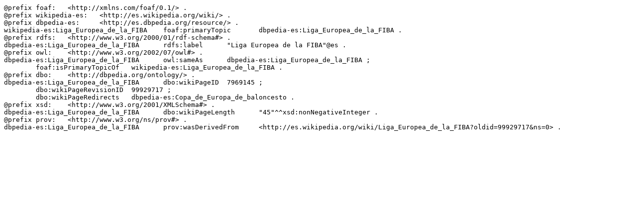

--- FILE ---
content_type: text/n3; charset=UTF-8
request_url: https://es.dbpedia.org/data/Liga_Europea_de_la_FIBA.n3
body_size: 435
content:
@prefix foaf:	<http://xmlns.com/foaf/0.1/> .
@prefix wikipedia-es:	<http://es.wikipedia.org/wiki/> .
@prefix dbpedia-es:	<http://es.dbpedia.org/resource/> .
wikipedia-es:Liga_Europea_de_la_FIBA	foaf:primaryTopic	dbpedia-es:Liga_Europea_de_la_FIBA .
@prefix rdfs:	<http://www.w3.org/2000/01/rdf-schema#> .
dbpedia-es:Liga_Europea_de_la_FIBA	rdfs:label	"Liga Europea de la FIBA"@es .
@prefix owl:	<http://www.w3.org/2002/07/owl#> .
dbpedia-es:Liga_Europea_de_la_FIBA	owl:sameAs	dbpedia-es:Liga_Europea_de_la_FIBA ;
	foaf:isPrimaryTopicOf	wikipedia-es:Liga_Europea_de_la_FIBA .
@prefix dbo:	<http://dbpedia.org/ontology/> .
dbpedia-es:Liga_Europea_de_la_FIBA	dbo:wikiPageID	7969145 ;
	dbo:wikiPageRevisionID	99929717 ;
	dbo:wikiPageRedirects	dbpedia-es:Copa_de_Europa_de_baloncesto .
@prefix xsd:	<http://www.w3.org/2001/XMLSchema#> .
dbpedia-es:Liga_Europea_de_la_FIBA	dbo:wikiPageLength	"45"^^xsd:nonNegativeInteger .
@prefix prov:	<http://www.w3.org/ns/prov#> .
dbpedia-es:Liga_Europea_de_la_FIBA	prov:wasDerivedFrom	<http://es.wikipedia.org/wiki/Liga_Europea_de_la_FIBA?oldid=99929717&ns=0> .